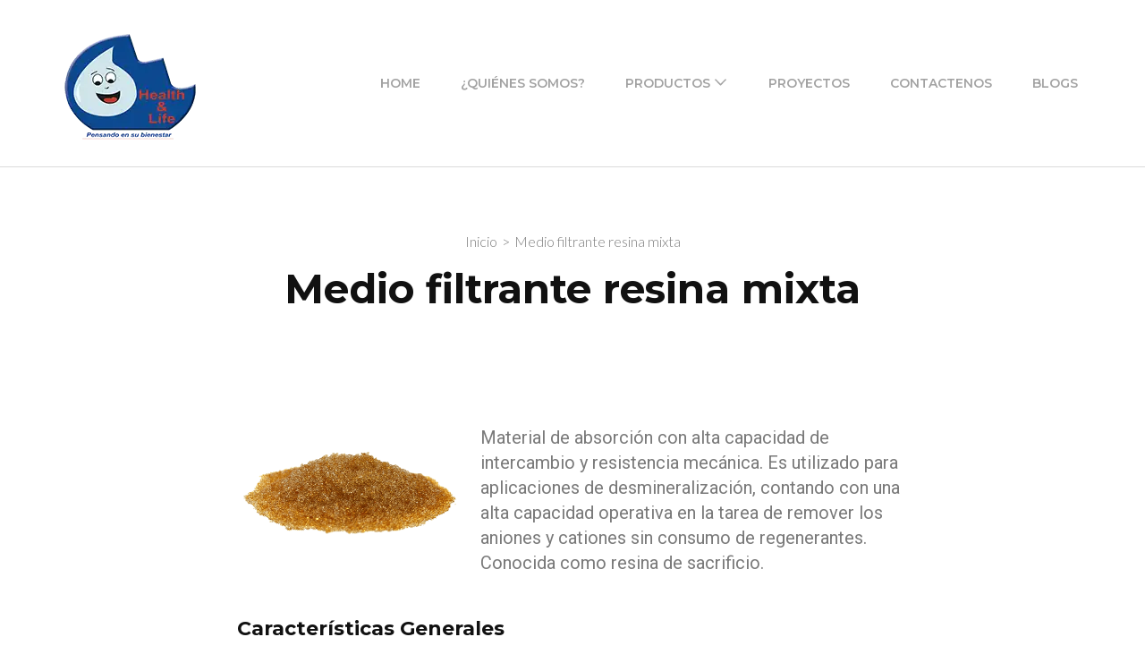

--- FILE ---
content_type: text/css
request_url: https://helisa.com.ec/wp-content/uploads/elementor/css/post-1641.css?ver=1701271595
body_size: 14
content:
.elementor-1641 .elementor-element.elementor-element-7618ae1{text-align:left;}.elementor-1641 .elementor-element.elementor-element-9629036{--spacer-size:10px;}.elementor-1641 .elementor-element.elementor-element-a042b5a > .elementor-widget-container{margin:-30px 0px 0px 0px;}.elementor-1641 .elementor-element.elementor-element-6c16250{text-align:center;}@media(min-width:768px){.elementor-1641 .elementor-element.elementor-element-9ed0aed{width:35.379%;}.elementor-1641 .elementor-element.elementor-element-37dab6b{width:64.62%;}}